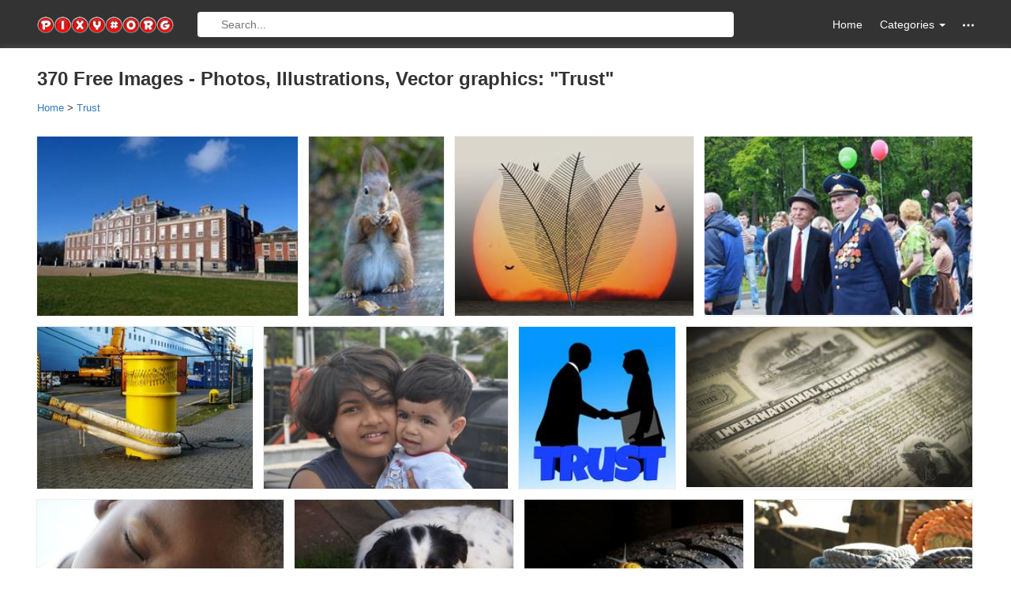

--- FILE ---
content_type: text/html; charset=UTF-8
request_url: https://pixy.org/tag/trust/
body_size: 4885
content:
<!DOCTYPE html><!--[if IE]><![endif]--><!--[if lt IE 7 ]><html lang="en" class="ie6"><![endif]--><!--[if IE 7 ]><html lang="en" class="ie7"><![endif]--><!--[if IE 8 ]>    <html lang="en" class="ie8"><![endif]--><!--[if IE 9 ]>    <html lang="en" class="ie9"><![endif]--><!--[if (gt IE 9)|!(IE)]><!--><html lang="en-US" prefix="og: http://ogp.me/ns#"><!--<![endif]--><head><meta charset="utf-8"><meta http-equiv="X-UA-Compatible" content="IE=edge"><meta name="viewport" content="width=device-width, initial-scale=1"><title>Trust images at pixy.org</title><meta name="description" content="Over 370 Trust free stock photos, vectors and art illustrations" /><meta property="og:title" content="Trust images" /><meta property="og:description" content="370 Trust images" /><meta property="og:type" content="website" /><meta property="og:url" content="https://pixy.org/tag/trust/" /><link rel="stylesheet" href="/css/style.css"><link rel="apple-touch-icon" sizes="180x180" href="/images/apple-touch-icon.png"><link rel="icon" type="image/png" href="/images/favicon-32x32.png" sizes="32x32"><link rel="icon" type="image/png" href="/images/favicon-16x16.png" sizes="16x16"><link rel="manifest" href="/images/manifest.json"><link rel="mask-icon" href="/images/safari-pinned-tab.svg" color="#5bbad5"><meta name="theme-color" content="#ffffff">
<!--[if lt IE 9]><script src="https://oss.maxcdn.com/html5shiv/3.7.2/html5shiv.min.js"></script><script src="https://oss.maxcdn.com/respond/1.4.2/respond.min.js"></script><![endif]-->
    <!-- <script data-ad-client="ca-pub-1853423231574585" async src="https://pagead2.googlesyndication.com/pagead/js/adsbygoogle.js"></script> -->
    <script async src="https://pagead2.googlesyndication.com/pagead/js/adsbygoogle.js"></script>
    <script>
        (adsbygoogle = window.adsbygoogle || []).push({
            google_ad_client: 'ca-pub-1853423231574585',
            enable_page_level_ads: true
        });
    </script>
</head>
<body itemscope="" itemtype="http://schema.org/WebPage">
<!-- ~~~=| Header START |=~~~ -->
<header class="header_area">
    <div class="header_top">
        <div class="container">
            <div class="row">
                <div class="col-md-2 col-sm-3 col-xs-12 hidden-xs">
                    <div class="header_top_left"><a href="/" class="logo"><img src="/images/logo.png" width="190" height="24" alt="pixy.org logo"></a></div>
                </div>
                <div class="col-lg-7 col-md-6 col-sm-4 col-xs-12 ">
                    <form class="top_search top_search--visible" action="/search.php" method="get">
                        <a href="/" class="home-mobile"><svg class="icon"><use xlink:href="/images/icons.svg#home"></use></svg></a>
                        <input type="text" name="search" class="top_search_input" placeholder="Search...">
                        <div class="categories-mobile">
                            <!-- <a href="#" class="m_nav"><svg class="icon"><use xlink:href="/images/icons.svg#menu"></use></svg></a> -->
                            <ul class="ofm">
                                <li class="m_nav"><svg class="icon"><use xlink:href="/images/icons.svg#menu"></use></svg></li>
                            </ul>
                            <!-- MOBILE MENU -->
                            <div class="mobi-menu">
                                <ul id="cssmenu" class="cssmenu">
                                    
                                    <li><a href="/category/Animals/">Animals</a></li>
                                    <li><a href="/category/Architecture-and-Buildings/">Architecture and Buildings</a></li>
                                    <li><a href="/category/Backgrounds-and-Textures/">Backgrounds and Textures</a></li>
                                    <li><a href="/category/Beauty-and-Fashion/">Beauty and Fashion</a></li>
                                    <li><a href="/category/Business-and-Finance/">Business and Finance</a></li>
                                    <li><a href="/category/Calendar/">Calendar</a></li>
                                    <li><a href="/category/Cliparts/">Cliparts</a></li>
                                    <li><a href="/category/Computer-and-Communication/">Computer and Communication</a></li>
                                    <li><a href="/category/Doodles/">Doodles</a></li>
                                    <li><a href="/category/Education/">Education</a></li>
                                    <li><a href="/category/Electronics/">Electronics</a></li>
                                    <li><a href="/category/Emotions/">Emotions</a></li>
                                    <li><a href="/category/Flags/">Flags</a></li>
                                    <li><a href="/category/Food-and-Drink/">Food and Drink</a></li>
                                    <li><a href="/category/General/">General</a></li>
                                    <li><a href="/category/Health-and-Medical/">Health and Medical</a></li>
                                    <li><a href="/category/Icons/">Icons</a></li>
                                    <li><a href="/category/Industry-and-Craft/">Industry and Craft</a></li>
                                    <li><a href="/category/Infographics/">Infographics</a></li>
                                    <li><a href="/category/Music/">Music</a></li>
                                    <li><a href="/category/Nature-and-Landscapes/">Nature and Landscapes</a></li>
                                    <li><a href="/category/Patterns/">Patterns</a></li>
                                    <li><a href="/category/People/">People</a></li>
                                    <li><a href="/category/Places-and-Monuments/">Places and Monuments</a></li>
                                    <li><a href="/category/Religion/">Religion</a></li>
                                    <li><a href="/category/Retro-Line-Art-illustrati/">Retro Line Art illustrati</a></li>
                                    <li><a href="/category/Romance/">Romance</a></li>
                                    <li><a href="/category/Science-and-Technology/">Science and Technology</a></li>
                                    <li><a href="/category/Shopping/">Shopping</a></li>
                                    <li><a href="/category/Silhouettes/">Silhouettes</a></li>
                                    <li><a href="/category/Social-Media/">Social Media</a></li>
                                    <li><a href="/category/Sports/">Sports</a></li>
                                    <li><a href="/category/Transportation-and-Traffic/">Transportation and Traffic</a></li>
                                    <li><a href="/category/Travel-and-Vacation/">Travel and Vacation</a></li>
                                    <li><a href="/category/Vector-cliparts/">Vector cliparts</a></li>
                                    <li><a href="/category/Wedding/">Wedding</a></li>
                                    <li><a href="/category/World-Map/">World Map</a></li>                                </ul>
                            </div>
                        </div>
                    </form>
                </div>
                <div class="col-lg-3 col-md-4 col-sm-5 col-xs-12 hidden-xs">
                    <nav class="header_top_right">
                        <ul class="nav navbar-nav navbar-right">
                            <li><a href="/">Home</a></li>
                            <li class="dropdown"><a href="#" class="dropdown-toggle" data-toggle="dropdown" role="button"> Categories <span class="caret"></span></a>
                                <ul class="dropdown-menu">                                        <li><a href='/category/Animals/'><span>Animals</span></a></li>
                                                                            <li><a href='/category/Architecture-and-Buildings/'><span>Architecture and Buildings</span></a></li>
                                                                            <li><a href='/category/Backgrounds-and-Textures/'><span>Backgrounds and Textures</span></a></li>
                                                                            <li><a href='/category/Beauty-and-Fashion/'><span>Beauty and Fashion</span></a></li>
                                                                            <li><a href='/category/Business-and-Finance/'><span>Business and Finance</span></a></li>
                                                                            <li><a href='/category/Calendar/'><span>Calendar</span></a></li>
                                                                            <li><a href='/category/Cliparts/'><span>Cliparts</span></a></li>
                                                                            <li><a href='/category/Computer-and-Communication/'><span>Computer and Communication</span></a></li>
                                                                            <li><a href='/category/Doodles/'><span>Doodles</span></a></li>
                                                                            <li><a href='/category/Education/'><span>Education</span></a></li>
                                                                            <li><a href='/category/Electronics/'><span>Electronics</span></a></li>
                                                                            <li><a href='/category/Emotions/'><span>Emotions</span></a></li>
                                                                            <li><a href='/category/Flags/'><span>Flags</span></a></li>
                                                                            <li><a href='/category/Food-and-Drink/'><span>Food and Drink</span></a></li>
                                                                            <li><a href='/category/General/'><span>General</span></a></li>
                                                                            <li><a href='/category/Health-and-Medical/'><span>Health and Medical</span></a></li>
                                                                            <li><a href='/category/Icons/'><span>Icons</span></a></li>
                                                                            <li><a href='/category/Industry-and-Craft/'><span>Industry and Craft</span></a></li>
                                                                            <li><a href='/category/Infographics/'><span>Infographics</span></a></li>
                                                                            <li><a href='/category/Music/'><span>Music</span></a></li>
                                                                            <li><a href='/category/Nature-and-Landscapes/'><span>Nature and Landscapes</span></a></li>
                                                                            <li><a href='/category/Patterns/'><span>Patterns</span></a></li>
                                                                            <li><a href='/category/People/'><span>People</span></a></li>
                                                                            <li><a href='/category/Places-and-Monuments/'><span>Places and Monuments</span></a></li>
                                                                            <li><a href='/category/Religion/'><span>Religion</span></a></li>
                                                                            <li><a href='/category/Retro-Line-Art-illustrati/'><span>Retro Line Art illustrati</span></a></li>
                                                                            <li><a href='/category/Romance/'><span>Romance</span></a></li>
                                                                            <li><a href='/category/Science-and-Technology/'><span>Science and Technology</span></a></li>
                                                                            <li><a href='/category/Shopping/'><span>Shopping</span></a></li>
                                                                            <li><a href='/category/Silhouettes/'><span>Silhouettes</span></a></li>
                                                                            <li><a href='/category/Social-Media/'><span>Social Media</span></a></li>
                                                                            <li><a href='/category/Sports/'><span>Sports</span></a></li>
                                                                            <li><a href='/category/Transportation-and-Traffic/'><span>Transportation and Traffic</span></a></li>
                                                                            <li><a href='/category/Travel-and-Vacation/'><span>Travel and Vacation</span></a></li>
                                                                            <li><a href='/category/Vector-cliparts/'><span>Vector cliparts</span></a></li>
                                                                            <li><a href='/category/Wedding/'><span>Wedding</span></a></li>
                                                                            <li><a href='/category/World-Map/'><span>World Map</span></a></li>
                                                                    </ul>
                            </li>
                            <li class="dropdown hidden-items"><a href="#" class="dropdown-toggle" data-toggle="dropdown" role="button"><svg class="icon"><use xlink:href="/images/icons.svg#other"></use></svg></a>
                                <ul class="dropdown-menu">
                                    <li><a href="/popular.php">Most Popular</a></li>
                                    <li><a href ="/placeholder.php">Placeholder</a></li>
                                    <li><a href="/feedback.php" rel="nofollow">Feedback</a></li>
                                </ul>
                            </li>
                        </ul>
                    </nav>
                </div>
            </div>
        </div>
    </div>
    <!-- ~~~=| Main Navigation START |=~~~ -->
    <div class="mainnav">
        <div class="container">
            <div class="row">
                <div class="col-md-12 col-sm-12 col-xs-12">
                    <nav class="main_nav_box">
                                            </nav>
                </div>
            </div>
        </div>
    </div>
    <!-- ~~~=| Main Navigation END |=~~~ -->
</header>
<!-- ~~~=| Header END |=~~~ -->
<!-- ~~~=| Main Wrapper END |=~~~ -->
    <section class="main_news_wrapper">
        <div class="container">
            <div class="row"><h1 class="title">370  Free Images - Photos, Illustrations, Vector graphics:  "Trust"</h1>                <div class="breadcrumbs hidden-xs" itemscope itemtype="http://schema.org/BreadcrumbList">
                    <div class="crumb" itemprop="itemListElement" itemscope itemtype="http://schema.org/ListItem">
                        <a href="/" itemprop="item"><span itemprop="name">Home</span></a>
                        <meta itemprop="position" content="1" />
                    </div> &gt;
                    <div class="crumb" itemprop="itemListElement" itemscope itemtype="http://schema.org/ListItem">
                        <a href="/tag/trust/" itemprop="item"><span itemprop="name">Trust</span></a>
                        <meta itemprop="position" content="2" />
                    </div>
                </div>
                <!-- <div class="news_pagination"><ul class="news_pagi"> <li style="background: gainsboro"><strong> 1 </strong></li><li>|</li><li><a href="?page=2"> 2 </a></li><li>|</li><li><a href="?page=3"> 3 </a></li><li><a href="?page=2">   Next</a></li></ul> </div> -->
                <div class="flex-images">                        <div class="item" data-w="276" data-h="190"><a href="/27337/"><img src="/src/2/thumbs190/27337.jpg" alt="university grass green"></a></div>
                                                <div class="item" data-w="143" data-h="190"><a href="/5850159/"><img src="/src2/585/thumbs190/5850159.jpg" alt="squirrel eats walnut"></a></div>
                                                <div class="item" data-w="253" data-h="190"><a href="/6193760/"><img src="/src2/619/thumbs190/6193760.jpg" alt="background with sunset"></a></div>
                                                <div class="item" data-w="285" data-h="190"><a href="/6246389/"><img src="/src2/624/thumbs190/6246389.jpg" alt="Pensioner Old Age Summer"></a></div>
                                                <div class="item" data-w="253" data-h="190"><a href="/6182899/"><img src="/src2/618/thumbs190/6182899.jpg" alt="Anchoring Ropes Rope Up"></a></div>
                                                <div class="item" data-w="286" data-h="190"><a href="/6179966/"><img src="/src2/617/thumbs190/6179966.jpg" alt="Trust Inspiration"></a></div>
                                                <div class="item" data-w="183" data-h="190"><a href="/5741948/"><img src="/src2/574/thumbs190/5741948.jpg" alt="man woman shaking hands figures"></a></div>
                                                <div class="item" data-w="338" data-h="190"><a href="/6682226/"><img src="/src2/668/thumbs190/6682226.jpg" alt="Preferred share of the International Mercantile Marine Company, detail, macro"></a></div>
                                                <div class="item" data-w="285" data-h="190"><a href="/6883258/"><img src="/src2/688/thumbs190/6883258.jpg" alt="Boy Sleep Shoulder Black"></a></div>
                                                <div class="item" data-w="253" data-h="190"><a href="/6588442/"><img src="/src2/658/thumbs190/6588442.jpg" alt="Dog Trust Friendship"></a></div>
                                                <div class="item" data-w="253" data-h="190"><a href="/6162297/"><img src="/src2/616/thumbs190/6162297.jpg" alt="Snail Courage on auto tire"></a></div>
                                                <div class="item" data-w="253" data-h="190"><a href="/5997158/"><img src="/src2/599/thumbs190/5997158.jpg" alt="Ship Traffic Jams Fix Trust"></a></div>
                                                <div class="item" data-w="285" data-h="190"><a href="/5810977/"><img src="/src2/581/thumbs190/5810977.jpg" alt="Dog Loyal Canine"></a></div>
                                                <div class="item" data-w="246" data-h="190"><a href="/6171182/"><img src="/src2/617/thumbs190/6171182.jpg" alt="god spirit spiritual being here"></a></div>
                                                <div class="item" data-w="283" data-h="190"><a href="/6164419/"><img src="/src2/616/thumbs190/6164419.jpg" alt="Wedding Rings Marriage"></a></div>
                                                <div class="item" data-w="394" data-h="190"><a href="/6160130/"><img src="/src2/616/thumbs190/6160130.jpg" alt="trust true right unknown confident"></a></div>
                                                <div class="item" data-w="286" data-h="190"><a href="/6173003/"><img src="/src2/617/thumbs190/6173003.jpg" alt="National Trust Weather Vein on Roof"></a></div>
                                                <div class="item" data-w="286" data-h="190"><a href="/5808985/"><img src="/src2/580/thumbs190/5808985.jpg" alt="Friendship Sincerity Trust"></a></div>
                                                <div class="item" data-w="393" data-h="190"><a href="/6174357/"><img src="/src2/617/thumbs190/6174357.jpg" alt="download view expectation"></a></div>
                                                <div class="item" data-w="253" data-h="190"><a href="/6172586/"><img src="/src2/617/thumbs190/6172586.jpg" alt="Helicopter Lundy Island National"></a></div>
                                                <div class="item" data-w="246" data-h="190"><a href="/6171061/"><img src="/src2/617/thumbs190/6171061.jpg" alt="god spirit spiritual being here"></a></div>
                                                <div class="item" data-w="382" data-h="190"><a href="/6160131/"><img src="/src2/616/thumbs190/6160131.jpg" alt="trust true right unknown confident"></a></div>
                                                <div class="item" data-w="253" data-h="190"><a href="/5813041/"><img src="/src2/581/thumbs190/5813041.jpg" alt="Wedding Marriage of Loving couple"></a></div>
                                                <div class="item" data-w="285" data-h="190"><a href="/5809707/"><img src="/src2/580/thumbs190/5809707.jpg" alt="Love padlocks on railing fence"></a></div>
                                                <div class="item" data-w="287" data-h="190"><a href="/5807946/"><img src="/src2/580/thumbs190/5807946.jpg" alt="Maternal Love Loyalty"></a></div>
                                                <div class="item" data-w="246" data-h="190"><a href="/5806864/"><img src="/src2/580/thumbs190/5806864.jpg" alt="care assist support attend be with"></a></div>
                                                <div class="item" data-w="246" data-h="190"><a href="/5805577/"><img src="/src2/580/thumbs190/5805577.jpg" alt="care assist support attend be with"></a></div>
                                                <div class="item" data-w="494" data-h="190"><a href="/5735331/"><img src="/src2/573/thumbs190/5735331.jpg" alt="woman face start button"></a></div>
                                                <div class="item" data-w="133" data-h="190"><a href="/6501704/"><img src="/src2/650/thumbs190/6501704.jpg" alt="Smoke Pair Dancing Couple"></a></div>
                                                <div class="item" data-w="117" data-h="190"><a href="/5985782/"><img src="/src2/598/thumbs190/5985782.jpg" alt="Yellow and black &quot;Single MOM&quot; road sign with the mother with child, clipart"></a></div>
                                                <div class="item" data-w="268" data-h="190"><a href="/6877504/"><img src="/src2/687/thumbs190/6877504.jpg" alt="ChildS Hand with Marguerite"></a></div>
                                                <div class="item" data-w="285" data-h="190"><a href="/5734846/"><img src="/src2/573/thumbs190/5734846.jpg" alt="Woman Dog Sea"></a></div>
                                                <div class="item" data-w="280" data-h="190"><a href="/6596774/"><img src="/src2/659/thumbs190/6596774.jpg" alt="National Trust Lake"></a></div>
                                                <div class="item" data-w="338" data-h="190"><a href="/6153056/"><img src="/src2/615/thumbs190/6153056.jpg" alt="Rock Climbing Female Teamwork"></a></div>
                                                <div class="item" data-w="285" data-h="190"><a href="/5842505/"><img src="/src2/584/thumbs190/5842505.jpg" alt="Hands Together Human"></a></div>
                                                <div class="item" data-w="341" data-h="190"><a href="/5808154/"><img src="/src2/580/thumbs190/5808154.jpg" alt="Key To The Heart Together"></a></div>
                                                <div class="item" data-w="308" data-h="190"><a href="/5807881/"><img src="/src2/580/thumbs190/5807881.jpg" alt="Wedding Date Rings"></a></div>
                                                <div class="item" data-w="246" data-h="190"><a href="/5807516/"><img src="/src2/580/thumbs190/5807516.jpg" alt="care assist support attend be with"></a></div>
                                                <div class="item" data-w="338" data-h="190"><a href="/5735502/"><img src="/src2/573/thumbs190/5735502.jpg" alt="Trust Customer Service Business"></a></div>
                                                <div class="item" data-w="289" data-h="190"><a href="/6144519/"><img src="/src2/614/thumbs190/6144519.jpg" alt="Candle Meditation Hand"></a></div>
                                                <div class="item" data-w="293" data-h="190"><a href="/5799260/"><img src="/src2/579/thumbs190/5799260.jpg" alt="Heart Love Summer"></a></div>
                                                <div class="item" data-w="494" data-h="190"><a href="/5729548/"><img src="/src2/572/thumbs190/5729548.jpg" alt="woman face held positive superman"></a></div>
                                                <div class="item" data-w="285" data-h="190"><a href="/6149429/"><img src="/src2/614/thumbs190/6149429.jpg" alt="Rabbit Small Light Brown Foot"></a></div>
                                                <div class="item" data-w="178" data-h="190"><a href="/5801864/"><img src="/src2/580/thumbs190/5801864.jpg" alt="domestic Dog head"></a></div>
                                                <div class="item" data-w="285" data-h="190"><a href="/5804762/"><img src="/src2/580/thumbs190/5804762.jpg" alt="Heart Of Stone Love"></a></div>
                                                <div class="item" data-w="298" data-h="190"><a href="/5802602/"><img src="/src2/580/thumbs190/5802602.jpg" alt="Key To The Heart Together"></a></div>
                                                <div class="item" data-w="297" data-h="190"><a href="/5801239/"><img src="/src2/580/thumbs190/5801239.jpg" alt="Key To The Heart Together"></a></div>
                                                <div class="item" data-w="143" data-h="190"><a href="/6295419/"><img src="/src2/629/thumbs190/6295419.jpg" alt="Bodnant Gardens Laburnam"></a></div>
                                                <div class="item" data-w="267" data-h="190"><a href="/6134545/"><img src="/src2/613/thumbs190/6134545.jpg" alt="Hands Hand Trust"></a></div>
                                                <div class="item" data-w="285" data-h="190"><a href="/5805100/"><img src="/src2/580/thumbs190/5805100.jpg" alt="Photo Shading Trees"></a></div>
                                                <div class="item" data-w="285" data-h="190"><a href="/5728976/"><img src="/src2/572/thumbs190/5728976.jpg" alt="Human Portrait Woman"></a></div>
                                                <div class="item" data-w="494" data-h="190"><a href="/5726041/"><img src="/src2/572/thumbs190/5726041.jpg" alt="woman face positive forward"></a></div>
                                                <div class="item" data-w="285" data-h="190"><a href="/6150824/"><img src="/src2/615/thumbs190/6150824.jpg" alt="Mouse Small Young"></a></div>
                                                <div class="item" data-w="269" data-h="190"><a href="/5803112/"><img src="/src2/580/thumbs190/5803112.jpg" alt="shield directory panic fear trust"></a></div>
                                                <div class="item" data-w="285" data-h="190"><a href="/5800936/"><img src="/src2/580/thumbs190/5800936.jpg" alt="Heart Love Silver"></a></div>
                                                <div class="item" data-w="190" data-h="190"><a href="/6134549/"><img src="/src2/613/thumbs190/6134549.jpg" alt="Hands Hand Trust"></a></div>
                                                <div class="item" data-w="127" data-h="190"><a href="/6025120/"><img src="/src2/602/thumbs190/6025120.jpg" alt="Female Holding Friends"></a></div>
                                                <div class="item" data-w="285" data-h="190"><a href="/5802442/"><img src="/src2/580/thumbs190/5802442.jpg" alt="Key To The Heart Together"></a></div>
                                                <div class="item" data-w="367" data-h="190"><a href="/5802440/"><img src="/src2/580/thumbs190/5802440.jpg" alt="trust magnifying glass magnification"></a></div>
                                                <div class="item" data-w="494" data-h="190"><a href="/5729331/"><img src="/src2/572/thumbs190/5729331.jpg" alt="woman face held positive trust"></a></div>
                                        </div>
                <div class="home_add_box"></div>
                <div class="news_pagination"><ul class="news_pagi"> <li style="background: gainsboro"><strong> 1 </strong></li><li>|</li><li><a href="?page=2"> 2 </a></li><li>|</li><li><a href="?page=3"> 3 </a></li><li><a href="?page=2">   Next</a></li></ul></div>
                <!-- ~~~=| Fashion area END |=~~~ -->
            </div>
            <div class="breadcrumbs visible-xs-block" itemscope itemtype="http://schema.org/BreadcrumbList">
                <div class="crumb" itemprop="itemListElement" itemscope itemtype="http://schema.org/ListItem">
                    <a href="/" itemprop="item"><span itemprop="name">Home</span></a>
                    <meta itemprop="position" content="1" />
                </div> &gt;
                <div class="crumb" itemprop="itemListElement" itemscope itemtype="http://schema.org/ListItem">
                    <a href="/tag/trust/" itemprop="item"><span itemprop="name">Trust</span></a>
                    <meta itemprop="position" content="2" />
                </div>
            </div>
        </div>
    </div>
</section>
<!-- ~~~=| Main Wrapper END |=~~~ -->
<!-- ~~~=| Footer START |=~~~ -->
<footer class="footer_area">
    <div class="footer_bottom">
        <div class="container">
            <div class="row">
                <div class="col-md-12 col-sm-12 col-xs-12">
                    <div class="footer_bottom_box"><p> &copy; COPY RIGHTS 2015 - 2027 All Rights Reserved. </p></div>
                </div>
            </div>
        </div>
    </div>
</footer>
<!-- ~~~=| Footer END |=~~~ -->
<script src="/js/jquery.min.js"></script>
<script src="/js/jquery-ui.min.js"></script>
<script src="/js/jquery.cookie.js"></script>
<script src="/js/bootstrap.min.js"></script>
<script src="/js/main.js"></script>
<!-- ~~~=| Opacity & Other IE fix for older browser |=~~~ -->
    <!--[if lte IE 8]><script type="text/javascript" src="js/ie-opacity-polyfill.js"></script><![endif]-->
<!-- ~~~=| Theme jQuery |=~~~ -->
<script src="/fleximages/jquery.flex-images.js"></script>
<script type="text/javascript">$('.flex-images').flexImages({rowHeight: 260,truncate:false});</script>
<!-- Go to www.addthis.com/dashboard to customize your tools -->
<!-- <script async type="text/javascript" src="//s7.addthis.com/js/300/addthis_widget.js#pubid=ra-55e56d93d680b25f"></script> -->
<!-- Yandex.Metrika counter -->

<!-- Google Analytics -->
<script>
  (function(i,s,o,g,r,a,m){i['GoogleAnalyticsObject']=r;i[r]=i[r]||function(){
  (i[r].q=i[r].q||[]).push(arguments)},i[r].l=1*new Date();a=s.createElement(o),
  m=s.getElementsByTagName(o)[0];a.async=1;a.src=g;m.parentNode.insertBefore(a,m)
  })(window,document,'script','https://www.google-analytics.com/analytics.js','ga');

  ga('create', 'UA-90562498-1', 'auto');
  ga('send', 'pageview');
</script>
</body>
</html>

--- FILE ---
content_type: text/html; charset=utf-8
request_url: https://www.google.com/recaptcha/api2/aframe
body_size: 268
content:
<!DOCTYPE HTML><html><head><meta http-equiv="content-type" content="text/html; charset=UTF-8"></head><body><script nonce="WBKXyQlS_iiZVbSAh9_M6w">/** Anti-fraud and anti-abuse applications only. See google.com/recaptcha */ try{var clients={'sodar':'https://pagead2.googlesyndication.com/pagead/sodar?'};window.addEventListener("message",function(a){try{if(a.source===window.parent){var b=JSON.parse(a.data);var c=clients[b['id']];if(c){var d=document.createElement('img');d.src=c+b['params']+'&rc='+(localStorage.getItem("rc::a")?sessionStorage.getItem("rc::b"):"");window.document.body.appendChild(d);sessionStorage.setItem("rc::e",parseInt(sessionStorage.getItem("rc::e")||0)+1);localStorage.setItem("rc::h",'1768804473736');}}}catch(b){}});window.parent.postMessage("_grecaptcha_ready", "*");}catch(b){}</script></body></html>